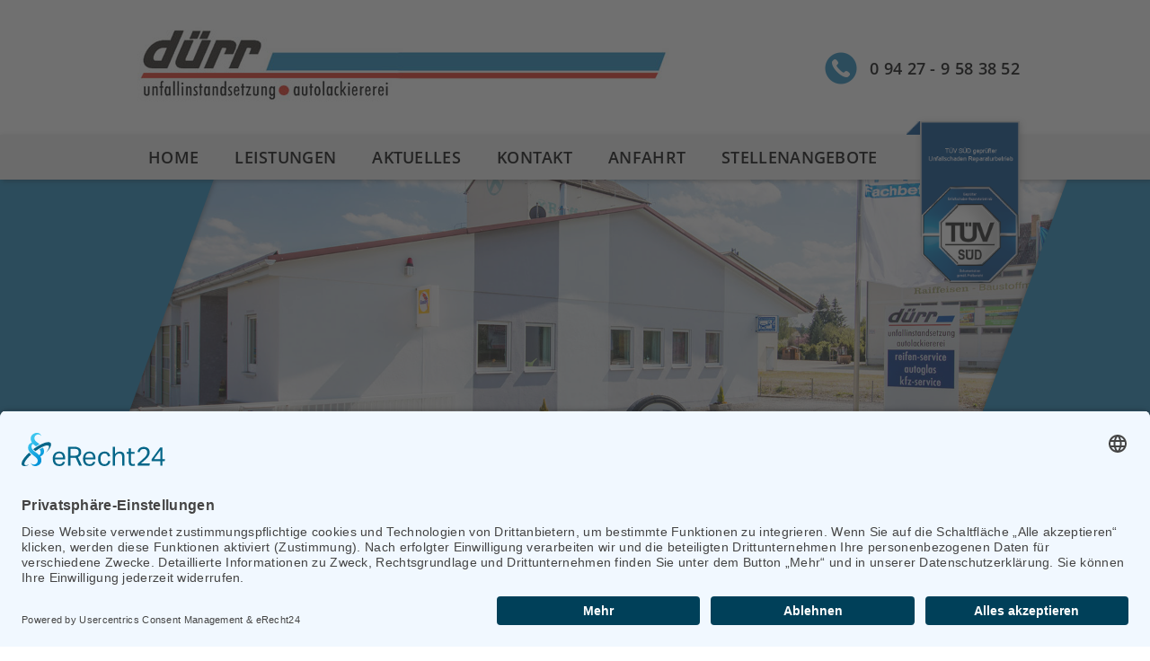

--- FILE ---
content_type: text/html; charset=UTF-8
request_url: https://autozentrum-duerr.de/unsere-beiden-werkstattersatzwagen/
body_size: 7851
content:
<!DOCTYPE html>
<!--[if lt IE 7]>      <html class="no-js lt-ie9 lt-ie8 lt-ie7" lang="de"> <![endif]-->
<!--[if IE 7]>         <html class="no-js lt-ie9 lt-ie8" lang="de"> <![endif]-->
<!--[if IE 8]>         <html class="no-js lt-ie9" lang="de"> <![endif]-->
<!--[if gt IE 8]><!--> <html class="no-js" lang="de"> <!--<![endif]-->
<head>
    <meta charset="UTF-8"/>
	<meta http-equiv="X-UA-Compatible" content="IE=edge,chrome=1">
	<title>Autozentrum Dürr in Leiblfing Unsere beiden Werkstattersatzwagen - Autozentrum Dürr in Leiblfing</title>
	<meta name='viewport' content='width=device-width, initial-scale=1, maximum-scale=1, user-scalable=no' /> 
        
	<link rel="shortcut icon" href="https://autozentrum-duerr.de/wp-content/themes/duerr-theme/img/favicon.ico" />
    <link rel="apple-touch-icon" href="https://autozentrum-duerr.de/wp-content/themes/duerr-theme/img/apple-icon-precomposed.png" />
	<link rel="apple-touch-icon" sizes="57x57" href="https://autozentrum-duerr.de/wp-content/themes/duerr-theme/img/apple-icon-57x57.png" />
	<link rel="apple-touch-icon" sizes="76x76" href="https://autozentrum-duerr.de/wp-content/themes/duerr-theme/img/apple-icon-76x76.png" />
	<link rel="apple-touch-icon" sizes="120x120" href="https://autozentrum-duerr.de/wp-content/themes/duerr-theme/img/apple-icon-120x120.png" />
	<link rel="apple-touch-icon" sizes="152x152" href="https://autozentrum-duerr.de/wp-content/themes/duerr-theme/img/apple-icon-152x152.png" />
    <link rel="icon" sizes="36x36" href="https://autozentrum-duerr.de/wp-content/themes/duerr-theme/img/android-icon-36x36.png" />
    <link rel="icon" sizes="72x72" href="https://autozentrum-duerr.de/wp-content/themes/duerr-theme/img/android-icon-72x72.png" />
    <link rel="icon" sizes="192x192" href="https://autozentrum-duerr.de/wp-content/themes/duerr-theme/img/android-icon-192x192.png" />
    <meta name="msapplication-TileColor" content="#ffffff">
	<meta name="msapplication-TileImage" content="https://autozentrum-duerr.de/wp-content/themes/duerr-theme/img/fav-icns/ms-icon-144x144.png">
	<meta name="theme-color" content="#ffffff">

	<link href='/wp-content/uploads/sgf-css/font-2e2d41a58629d860f2393cf7907a42bd.css' rel='stylesheet' type='text/css'>
	<link rel="stylesheet" href="https://autozentrum-duerr.de/wp-content/themes/duerr-theme/style.css">
    
    <script src="https://ajax.googleapis.com/ajax/libs/jquery/1.9.1/jquery.min.js"></script>

	<script src="https://autozentrum-duerr.de/wp-content/themes/duerr-theme/js/vendor/modernizr-2.6.2-respond-1.1.0.min.js"></script>
	<script>document.addEventListener("touchstart", function(){}, true);</script>
		<meta name='robots' content='index, follow, max-image-preview:large, max-snippet:-1, max-video-preview:-1' />
<script id="usercentrics-cmp"  data-settings-id="k8mgHAQ4K" src="https://app.usercentrics.eu/browser-ui/latest/loader.js" defer></script>
	<!-- This site is optimized with the Yoast SEO plugin v26.7 - https://yoast.com/wordpress/plugins/seo/ -->
	<title>Unsere beiden Werkstattersatzwagen - Autozentrum Dürr in Leiblfing</title>
	<link rel="canonical" href="https://autozentrum-duerr.de/unsere-beiden-werkstattersatzwagen/" />
	<meta property="og:locale" content="de_DE" />
	<meta property="og:type" content="article" />
	<meta property="og:title" content="Unsere beiden Werkstattersatzwagen - Autozentrum Dürr in Leiblfing" />
	<meta property="og:description" content="Da kaum jemand längere Zeit auf sein Fahrzeug verzichten kann, bieten wir Ihnen ein Ersatzfahrzeug zu günstigen Konditionen. Gerne können wir Ihr Auto auch holen und wieder bringen." />
	<meta property="og:url" content="https://autozentrum-duerr.de/unsere-beiden-werkstattersatzwagen/" />
	<meta property="og:site_name" content="Autozentrum Dürr in Leiblfing" />
	<meta property="article:published_time" content="2017-10-24T14:48:50+00:00" />
	<meta property="article:modified_time" content="2024-07-11T07:10:37+00:00" />
	<meta property="og:image" content="https://autozentrum-duerr.de/wp-content/uploads/Werbung-neu.jpg" />
	<meta property="og:image:width" content="1024" />
	<meta property="og:image:height" content="683" />
	<meta property="og:image:type" content="image/jpeg" />
	<meta name="author" content="fullmanager" />
	<meta name="twitter:card" content="summary_large_image" />
	<meta name="twitter:label1" content="Verfasst von" />
	<meta name="twitter:data1" content="fullmanager" />
	<script type="application/ld+json" class="yoast-schema-graph">{"@context":"https://schema.org","@graph":[{"@type":"Article","@id":"https://autozentrum-duerr.de/unsere-beiden-werkstattersatzwagen/#article","isPartOf":{"@id":"https://autozentrum-duerr.de/unsere-beiden-werkstattersatzwagen/"},"author":{"name":"fullmanager","@id":"https://autozentrum-duerr.de/#/schema/person/7e79db2bb701fa1b6df36afce964a129"},"headline":"Unsere beiden Werkstattersatzwagen","datePublished":"2017-10-24T14:48:50+00:00","dateModified":"2024-07-11T07:10:37+00:00","mainEntityOfPage":{"@id":"https://autozentrum-duerr.de/unsere-beiden-werkstattersatzwagen/"},"wordCount":7,"image":{"@id":"https://autozentrum-duerr.de/unsere-beiden-werkstattersatzwagen/#primaryimage"},"thumbnailUrl":"https://autozentrum-duerr.de/wp-content/uploads/Werbung-neu.jpg","articleSection":["Aktuelles"],"inLanguage":"de"},{"@type":"WebPage","@id":"https://autozentrum-duerr.de/unsere-beiden-werkstattersatzwagen/","url":"https://autozentrum-duerr.de/unsere-beiden-werkstattersatzwagen/","name":"Unsere beiden Werkstattersatzwagen - Autozentrum Dürr in Leiblfing","isPartOf":{"@id":"https://autozentrum-duerr.de/#website"},"primaryImageOfPage":{"@id":"https://autozentrum-duerr.de/unsere-beiden-werkstattersatzwagen/#primaryimage"},"image":{"@id":"https://autozentrum-duerr.de/unsere-beiden-werkstattersatzwagen/#primaryimage"},"thumbnailUrl":"https://autozentrum-duerr.de/wp-content/uploads/Werbung-neu.jpg","datePublished":"2017-10-24T14:48:50+00:00","dateModified":"2024-07-11T07:10:37+00:00","author":{"@id":"https://autozentrum-duerr.de/#/schema/person/7e79db2bb701fa1b6df36afce964a129"},"breadcrumb":{"@id":"https://autozentrum-duerr.de/unsere-beiden-werkstattersatzwagen/#breadcrumb"},"inLanguage":"de","potentialAction":[{"@type":"ReadAction","target":["https://autozentrum-duerr.de/unsere-beiden-werkstattersatzwagen/"]}]},{"@type":"ImageObject","inLanguage":"de","@id":"https://autozentrum-duerr.de/unsere-beiden-werkstattersatzwagen/#primaryimage","url":"https://autozentrum-duerr.de/wp-content/uploads/Werbung-neu.jpg","contentUrl":"https://autozentrum-duerr.de/wp-content/uploads/Werbung-neu.jpg","width":1024,"height":683,"caption":"werkstattersatzwaegen"},{"@type":"BreadcrumbList","@id":"https://autozentrum-duerr.de/unsere-beiden-werkstattersatzwagen/#breadcrumb","itemListElement":[{"@type":"ListItem","position":1,"name":"Home","item":"https://autozentrum-duerr.de/"},{"@type":"ListItem","position":2,"name":"Unsere beiden Werkstattersatzwagen"}]},{"@type":"WebSite","@id":"https://autozentrum-duerr.de/#website","url":"https://autozentrum-duerr.de/","name":"Autozentrum Dürr in Leiblfing","description":"Unfallinstandsetzung und Autolackiererei in Leiblfing nahe Straubing","potentialAction":[{"@type":"SearchAction","target":{"@type":"EntryPoint","urlTemplate":"https://autozentrum-duerr.de/?s={search_term_string}"},"query-input":{"@type":"PropertyValueSpecification","valueRequired":true,"valueName":"search_term_string"}}],"inLanguage":"de"},{"@type":"Person","@id":"https://autozentrum-duerr.de/#/schema/person/7e79db2bb701fa1b6df36afce964a129","name":"fullmanager","image":{"@type":"ImageObject","inLanguage":"de","@id":"https://autozentrum-duerr.de/#/schema/person/image/","url":"https://secure.gravatar.com/avatar/77baa19d05913d841c94203f5e6af6328d6479c60543fc532b04d5dd233d818b?s=96&d=mm&r=g","contentUrl":"https://secure.gravatar.com/avatar/77baa19d05913d841c94203f5e6af6328d6479c60543fc532b04d5dd233d818b?s=96&d=mm&r=g","caption":"fullmanager"},"url":"https://autozentrum-duerr.de/author/fullmanager/"}]}</script>
	<!-- / Yoast SEO plugin. -->


<meta data-privacy-proxy-server="https://privacy-proxy-server.usercentrics.eu" name="usercentrics_privacy_proxy" content="" /><script type="application/javascript" src="https://privacy-proxy.usercentrics.eu/latest/uc-block.bundle.js"></script><link rel="alternate" title="oEmbed (JSON)" type="application/json+oembed" href="https://autozentrum-duerr.de/wp-json/oembed/1.0/embed?url=https%3A%2F%2Fautozentrum-duerr.de%2Funsere-beiden-werkstattersatzwagen%2F" />
<link rel="alternate" title="oEmbed (XML)" type="text/xml+oembed" href="https://autozentrum-duerr.de/wp-json/oembed/1.0/embed?url=https%3A%2F%2Fautozentrum-duerr.de%2Funsere-beiden-werkstattersatzwagen%2F&#038;format=xml" />
<style id='wp-img-auto-sizes-contain-inline-css' type='text/css'>
img:is([sizes=auto i],[sizes^="auto," i]){contain-intrinsic-size:3000px 1500px}
/*# sourceURL=wp-img-auto-sizes-contain-inline-css */
</style>
<link rel='stylesheet' id='sv_tracking_manager_usercentrics_scripts_usercentrics_styles-css' href='https://autozentrum-duerr.de/wp-content/plugins/sv-tracking-manager/lib/modules/usercentrics/lib/frontend/css/default.css?ver=1684889353' type='text/css' media='all' />
<style id='wp-emoji-styles-inline-css' type='text/css'>

	img.wp-smiley, img.emoji {
		display: inline !important;
		border: none !important;
		box-shadow: none !important;
		height: 1em !important;
		width: 1em !important;
		margin: 0 0.07em !important;
		vertical-align: -0.1em !important;
		background: none !important;
		padding: 0 !important;
	}
/*# sourceURL=wp-emoji-styles-inline-css */
</style>
<style id='classic-theme-styles-inline-css' type='text/css'>
/*! This file is auto-generated */
.wp-block-button__link{color:#fff;background-color:#32373c;border-radius:9999px;box-shadow:none;text-decoration:none;padding:calc(.667em + 2px) calc(1.333em + 2px);font-size:1.125em}.wp-block-file__button{background:#32373c;color:#fff;text-decoration:none}
/*# sourceURL=/wp-includes/css/classic-themes.min.css */
</style>
<link rel='stylesheet' id='cptch_stylesheet-css' href='https://autozentrum-duerr.de/wp-content/plugins/captcha/css/front_end_style.css?ver=4.4.5' type='text/css' media='all' />
<link rel='stylesheet' id='dashicons-css' href='https://autozentrum-duerr.de/wp-includes/css/dashicons.min.css?ver=6.9' type='text/css' media='all' />
<link rel='stylesheet' id='cptch_desktop_style-css' href='https://autozentrum-duerr.de/wp-content/plugins/captcha/css/desktop_style.css?ver=4.4.5' type='text/css' media='all' />
<link rel='stylesheet' id='contact-form-7-css' href='https://autozentrum-duerr.de/wp-content/plugins/contact-form-7/includes/css/styles.css?ver=6.1.4' type='text/css' media='all' />
<link rel='stylesheet' id='wpa-css-css' href='https://autozentrum-duerr.de/wp-content/plugins/honeypot/includes/css/wpa.css?ver=2.3.04' type='text/css' media='all' />
<link rel='stylesheet' id='siteorigin-panels-front-css' href='https://autozentrum-duerr.de/wp-content/plugins/siteorigin-panels/css/front-flex.min.css?ver=2.33.5' type='text/css' media='all' />
<link rel='stylesheet' id='responsive-navigation-stylesheet-css' href='https://autozentrum-duerr.de/wp-content/plugins/responsive-navigation/assets/css/slicknav.css?ver=6.9' type='text/css' media='all' />
<link rel='stylesheet' id='timed-content-css-css' href='https://autozentrum-duerr.de/wp-content/plugins/timed-content/css/timed-content.css?ver=2.97' type='text/css' media='all' />
<script type="text/javascript" src="https://autozentrum-duerr.de/wp-includes/js/jquery/jquery.min.js?ver=3.7.1" id="jquery-core-js"></script>
<script type="text/javascript" src="https://autozentrum-duerr.de/wp-includes/js/jquery/jquery-migrate.min.js?ver=3.4.1" id="jquery-migrate-js"></script>
<script type="text/javascript" src="https://autozentrum-duerr.de/wp-content/plugins/timed-content/js/timed-content.js?ver=2.97" id="timed-content_js-js"></script>
<link rel="https://api.w.org/" href="https://autozentrum-duerr.de/wp-json/" /><link rel="alternate" title="JSON" type="application/json" href="https://autozentrum-duerr.de/wp-json/wp/v2/posts/211" /><link rel="EditURI" type="application/rsd+xml" title="RSD" href="https://autozentrum-duerr.de/xmlrpc.php?rsd" />
<link rel='shortlink' href='https://autozentrum-duerr.de/?p=211' />

<style data-eae-name="Lwgzb__">.__eae_cssd, .Lwgzb__ {unicode-bidi: bidi-override;direction: rtl;}</style>

<script> var __eae_open = function (str) { document.location.href = __eae_decode(str); }; var __eae_decode = function (str) { return str.replace(/[a-zA-Z]/g, function(c) { return String.fromCharCode( (c <= "Z" ? 90 : 122) >= (c = c.charCodeAt(0) + 13) ? c : c - 26 ); }); }; var __eae_decode_emails = function () { var __eae_emails = document.querySelectorAll(".__eae_r13"); for (var i = 0; i < __eae_emails.length; i++) { __eae_emails[i].textContent = __eae_decode(__eae_emails[i].textContent); } }; if (document.readyState !== "loading") { __eae_decode_emails(); } else if (document.addEventListener) { document.addEventListener("DOMContentLoaded", __eae_decode_emails); } else { document.attachEvent("onreadystatechange", function () { if (document.readyState !== "loading") __eae_decode_emails(); }); } var XVk6P_0bMYa__qYzNv7__ = function (str) { var r = function (a, d) { var map = "!\"#$%&'()*+,-./0123456789:;<=>?@ABCDEFGHIJKLMNOPQRSTUVWXYZ[\\]^_`abcdefghijklmnopqrstuvwxyz{|}~"; for (var i = 0; i < a.length; i++) { var pos = map.indexOf(a[i]); d += pos >= 0 ? map[(pos + 47) % 94] : a[i]; } return d; }; window.location.href = r(str, ""); }; document.addEventListener("copy", function (event) { if ( NodeList.prototype.forEach === undefined || Array.from === undefined || String.prototype.normalize === undefined || ! event.clipboardData ) { return; } var encoded = []; var copiedText = window.getSelection().toString().trim(); document.querySelectorAll( "." + document.querySelector("style[data-eae-name]").dataset.eaeName ).forEach(function (item) { encoded.push(item.innerText.trim()); }); if (! encoded.length) { return; } encoded.filter(function (value, index, self) { return self.indexOf(value) === index; }).map(function (item) { return { original: new RegExp(item.replace(/[-\/\\^$*+?.()|[\]{}]/g, "\\$&"), "ig"), reverse: Array.from(item.normalize("NFC")) .reverse() .join('') .replace(/[()]/g, "__eae__") }; }).forEach(function (item) { copiedText = copiedText.replace( item.original, item.reverse.replace("__eae__", "(").replace("__eae__", ")") ) }); event.clipboardData.setData("text/plain", copiedText); event.preventDefault(); }); </script>
<script>
jQuery(function(){
jQuery('#responsive_navigation').slicknav({
label: 'NAVIGATION',
duration: 600,
//easingOpen: "easeOutBounce", //available with jQuery UI
});
 
 
var nav = jQuery('.responsive-navigation_menu');
var pos = nav.offset().top;
jQuery(window).scroll(function () {
var fix = (jQuery(this).scrollTop() > pos) ? true : false;
nav.toggleClass("responsive-navigation-fix", fix);
});

 
 });
   </script>
<style>
.responsive-navigation_menu {
	display:none;
}

@media screen and (max-width: 800px) {
	
.responsive-navigation_menu {
		display:block;
	}
}
 .responsive-navigation_menu{background:#1e88bc}.responsive-navigation_btn{background:#ffffff}.responsive-navigation_menu .responsive-navigation_menutxt{color:#e3321d}</style>
<style type="text/css">.recentcomments a{display:inline !important;padding:0 !important;margin:0 !important;}</style><style media="all" id="siteorigin-panels-layouts-head">/* Layout 211 */ #pgc-211-0-0 { width:40%;width:calc(40% - ( 0.6 * 30px ) ) } #pgc-211-0-1 { width:60%;width:calc(60% - ( 0.4 * 30px ) ) } #pl-211 .so-panel { margin-bottom:30px } #pl-211 .so-panel:last-of-type { margin-bottom:0px } @media (max-width:780px){ #pg-211-0.panel-no-style, #pg-211-0.panel-has-style > .panel-row-style, #pg-211-0 { -webkit-flex-direction:column;-ms-flex-direction:column;flex-direction:column } #pg-211-0 > .panel-grid-cell , #pg-211-0 > .panel-row-style > .panel-grid-cell { width:100%;margin-right:0 } #pgc-211-0-0 { margin-bottom:30px } #pl-211 .panel-grid-cell { padding:0 } #pl-211 .panel-grid .panel-grid-cell-empty { display:none } #pl-211 .panel-grid .panel-grid-cell-mobile-last { margin-bottom:0px }  } </style><div id="responsive_navigation" style="display:none;"><div class="menu-hauptmenue-container"><ul id="menu-hauptmenue" class="menu"><li id="menu-item-88" class="menu-item menu-item-type-post_type menu-item-object-page menu-item-home menu-item-88"><a href="https://autozentrum-duerr.de/">Home</a></li>
<li id="menu-item-89" class="menu-item menu-item-type-custom menu-item-object-custom menu-item-has-children menu-item-89"><a>Leistungen</a>
<ul class="sub-menu">
	<li id="menu-item-84" class="menu-item menu-item-type-post_type menu-item-object-page menu-item-84"><a href="https://autozentrum-duerr.de/unfallinstandsetzung/">Unfallinstandsetzung</a></li>
	<li id="menu-item-83" class="menu-item menu-item-type-post_type menu-item-object-page menu-item-83"><a href="https://autozentrum-duerr.de/lackierung/">Lackierung</a></li>
	<li id="menu-item-276" class="menu-item menu-item-type-post_type menu-item-object-page menu-item-276"><a href="https://autozentrum-duerr.de/smartrepair/">Smart Repair</a></li>
	<li id="menu-item-277" class="menu-item menu-item-type-post_type menu-item-object-page menu-item-277"><a href="https://autozentrum-duerr.de/dellendoktor/">Dellendoktor</a></li>
	<li id="menu-item-82" class="menu-item menu-item-type-post_type menu-item-object-page menu-item-82"><a href="https://autozentrum-duerr.de/kfz-service/">Kfz-Service</a></li>
	<li id="menu-item-80" class="menu-item menu-item-type-post_type menu-item-object-page menu-item-80"><a href="https://autozentrum-duerr.de/autoglas/">Autoglas</a></li>
	<li id="menu-item-278" class="menu-item menu-item-type-post_type menu-item-object-page menu-item-278"><a href="https://autozentrum-duerr.de/reifenhandel/">Reifenhandel</a></li>
	<li id="menu-item-242" class="menu-item menu-item-type-post_type menu-item-object-page menu-item-242"><a href="https://autozentrum-duerr.de/trockeneisstrahlen/">Trockeneisstrahlen</a></li>
	<li id="menu-item-122" class="menu-item menu-item-type-post_type menu-item-object-page menu-item-122"><a href="https://autozentrum-duerr.de/sonstige-leistungen/">Sonstige Leistungen</a></li>
</ul>
</li>
<li id="menu-item-87" class="menu-item menu-item-type-post_type menu-item-object-page menu-item-87"><a href="https://autozentrum-duerr.de/aktuelles/">Aktuelles</a></li>
<li id="menu-item-86" class="menu-item menu-item-type-post_type menu-item-object-page menu-item-86"><a href="https://autozentrum-duerr.de/kontakt/">Kontakt</a></li>
<li id="menu-item-85" class="menu-item menu-item-type-post_type menu-item-object-page menu-item-85"><a href="https://autozentrum-duerr.de/anfahrt/">Anfahrt</a></li>
<li id="menu-item-221" class="menu-item menu-item-type-post_type menu-item-object-page menu-item-221"><a href="https://autozentrum-duerr.de/stellenangebote/">Stellenangebote</a></li>
</ul></div></div>		<style type="text/css" id="wp-custom-css">
			span.wpcf7-list-item {
    display: inline-block;
    margin: 0!important;
    width: 20px!important;
}
		</style>
		</head>
<body>
	<!--[if lt IE 7]>
		<p class="browsehappy">You are using an <strong>outdated</strong> browser. Please <a href="http://browsehappy.com/">upgrade your browser</a> to improve your experience.</p> 
	<![endif]-->
<div class="header-container">
    <header class="clearfix wrapper">
		<div id="logo"><a href="https://autozentrum-duerr.de/"><img alt="Autozentrum Dürr in Leiblfing" src="https://autozentrum-duerr.de/wp-content/themes/duerr-theme/img/logo.jpg"></a></div>
        <div class="telefon">0 94 27 - 9 58 38 52</div>
    </header>
 </div>
 
<div class="nav-container">
	<div class="wrapper clearfix">
    	<nav class="hauptmenu">
			<div class="menu-hauptmenue-container"><ul id="menu-hauptmenue-1" class="nav"><li class="menu-item menu-item-type-post_type menu-item-object-page menu-item-home menu-item-88"><a href="https://autozentrum-duerr.de/">Home</a></li>
<li class="menu-item menu-item-type-custom menu-item-object-custom menu-item-has-children menu-item-89"><a>Leistungen</a>
<ul class="sub-menu">
	<li class="menu-item menu-item-type-post_type menu-item-object-page menu-item-84"><a href="https://autozentrum-duerr.de/unfallinstandsetzung/">Unfallinstandsetzung</a></li>
	<li class="menu-item menu-item-type-post_type menu-item-object-page menu-item-83"><a href="https://autozentrum-duerr.de/lackierung/">Lackierung</a></li>
	<li class="menu-item menu-item-type-post_type menu-item-object-page menu-item-276"><a href="https://autozentrum-duerr.de/smartrepair/">Smart Repair</a></li>
	<li class="menu-item menu-item-type-post_type menu-item-object-page menu-item-277"><a href="https://autozentrum-duerr.de/dellendoktor/">Dellendoktor</a></li>
	<li class="menu-item menu-item-type-post_type menu-item-object-page menu-item-82"><a href="https://autozentrum-duerr.de/kfz-service/">Kfz-Service</a></li>
	<li class="menu-item menu-item-type-post_type menu-item-object-page menu-item-80"><a href="https://autozentrum-duerr.de/autoglas/">Autoglas</a></li>
	<li class="menu-item menu-item-type-post_type menu-item-object-page menu-item-278"><a href="https://autozentrum-duerr.de/reifenhandel/">Reifenhandel</a></li>
	<li class="menu-item menu-item-type-post_type menu-item-object-page menu-item-242"><a href="https://autozentrum-duerr.de/trockeneisstrahlen/">Trockeneisstrahlen</a></li>
	<li class="menu-item menu-item-type-post_type menu-item-object-page menu-item-122"><a href="https://autozentrum-duerr.de/sonstige-leistungen/">Sonstige Leistungen</a></li>
</ul>
</li>
<li class="menu-item menu-item-type-post_type menu-item-object-page menu-item-87"><a href="https://autozentrum-duerr.de/aktuelles/">Aktuelles</a></li>
<li class="menu-item menu-item-type-post_type menu-item-object-page menu-item-86"><a href="https://autozentrum-duerr.de/kontakt/">Kontakt</a></li>
<li class="menu-item menu-item-type-post_type menu-item-object-page menu-item-85"><a href="https://autozentrum-duerr.de/anfahrt/">Anfahrt</a></li>
<li class="menu-item menu-item-type-post_type menu-item-object-page menu-item-221"><a href="https://autozentrum-duerr.de/stellenangebote/">Stellenangebote</a></li>
</ul></div>		</nav>
        <div class="dekra"><img alt="TÜF SÜD geprüfter Unfallschaden Reparaturbetrieb - Auto Dürr" src="/wp-content/uploads/tuef-sued.png"></div>
	</div>
</div>
<div class="header-img">
    <img src="https://autozentrum-duerr.de/wp-content/uploads/autozentrum-duerr_headerbild-startseite-02.jpg" alt="Unfallinstandsetzung Autolackiererei"></div>   
<div class="main-container">
    <div class="main clearfix wrapper">
		<article>
        	<div class="textwidget">
          		<h1>Unsere beiden Werkstattersatzwagen</h1>
            	<div class="date">24. Oktober 2017</div>
				        		<div id="pl-211"  class="panel-layout" ><div id="pg-211-0"  class="panel-grid panel-no-style" ><div id="pgc-211-0-0"  class="panel-grid-cell" ><div id="panel-211-0-0-0" class="so-panel widget widget_black-studio-tinymce widget_black_studio_tinymce panel-first-child panel-last-child" data-index="0" ><h3 class="widget-title">Damit Sie mobile bleiben!</h3><div class="textwidget"><p>Da kaum jemand längere Zeit auf sein Fahrzeug verzichten kann, bieten wir Ihnen ein Ersatzfahrzeug zu günstigen Konditionen.<br />
Gerne können wir Ihr Auto auch holen und wieder bringen.</p>
</div></div></div><div id="pgc-211-0-1"  class="panel-grid-cell" ><div id="panel-211-0-1-0" class="so-panel widget widget_widget_sp_image widget_sp_image panel-first-child panel-last-child" data-index="1" ><img fetchpriority="high" decoding="async" width="1024" height="683" alt="werkstattersatzwaegen" class="attachment-full" style="max-width: 100%;" srcset="https://autozentrum-duerr.de/wp-content/uploads/Werbung-neu.jpg 1024w, https://autozentrum-duerr.de/wp-content/uploads/Werbung-neu-300x200.jpg 300w, https://autozentrum-duerr.de/wp-content/uploads/Werbung-neu-760x507.jpg 760w" sizes="(max-width: 1024px) 100vw, 1024px" src="https://autozentrum-duerr.de/wp-content/uploads/Werbung-neu.jpg" /></div></div></div></div>                <div class="link"><a href="./aktuelles" rel="bookmark"><span class="glyphicon glyphicon-circle-arrow-left"></span>Zurück zur Übersicht</a></div>
    			      		</div>
		</article>
	</div>
</div>
<div class="footer-container"> 
	<footer class="wrapper clearfix">
        <nav>
			<div class="menu-footermenue-container"><ul id="menu-footermenue" class="nav"><li id="menu-item-78" class="menu-item menu-item-type-post_type menu-item-object-page menu-item-78"><a href="https://autozentrum-duerr.de/kontakt/">Kontakt</a></li>
<li id="menu-item-77" class="menu-item menu-item-type-post_type menu-item-object-page menu-item-77"><a href="https://autozentrum-duerr.de/anfahrt/">Anfahrt</a></li>
<li id="menu-item-14" class="menu-item menu-item-type-post_type menu-item-object-page menu-item-14"><a href="https://autozentrum-duerr.de/impressum/">Impressum</a></li>
<li id="menu-item-15" class="menu-item menu-item-type-post_type menu-item-object-page menu-item-privacy-policy menu-item-15"><a rel="privacy-policy" href="https://autozentrum-duerr.de/datenschutz/">Datenschutz</a></li>
</ul></div>		</nav> 
	</footer>
</div>

<script src="https://autozentrum-duerr.de/wp-content/themes/duerr-theme/js/main.js"></script>
<script type="speculationrules">
{"prefetch":[{"source":"document","where":{"and":[{"href_matches":"/*"},{"not":{"href_matches":["/wp-*.php","/wp-admin/*","/wp-content/uploads/*","/wp-content/*","/wp-content/plugins/*","/wp-content/themes/duerr-theme/*","/*\\?(.+)"]}},{"not":{"selector_matches":"a[rel~=\"nofollow\"]"}},{"not":{"selector_matches":".no-prefetch, .no-prefetch a"}}]},"eagerness":"conservative"}]}
</script>
<script type="text/javascript" src="https://autozentrum-duerr.de/wp-content/plugins/responsive-navigation/assets/js/jquery.slicknav.js?ver=1.0" id="responsive-navigation-jquery-js"></script>
<script type="text/javascript" src="https://autozentrum-duerr.de/wp-includes/js/dist/hooks.min.js?ver=dd5603f07f9220ed27f1" id="wp-hooks-js"></script>
<script type="text/javascript" src="https://autozentrum-duerr.de/wp-includes/js/dist/i18n.min.js?ver=c26c3dc7bed366793375" id="wp-i18n-js"></script>
<script type="text/javascript" id="wp-i18n-js-after">
/* <![CDATA[ */
wp.i18n.setLocaleData( { 'text direction\u0004ltr': [ 'ltr' ] } );
wp.i18n.setLocaleData( { 'text direction\u0004ltr': [ 'ltr' ] } );
//# sourceURL=wp-i18n-js-after
/* ]]> */
</script>
<script type="text/javascript" src="https://autozentrum-duerr.de/wp-content/plugins/contact-form-7/includes/swv/js/index.js?ver=6.1.4" id="swv-js"></script>
<script type="text/javascript" id="contact-form-7-js-translations">
/* <![CDATA[ */
( function( domain, translations ) {
	var localeData = translations.locale_data[ domain ] || translations.locale_data.messages;
	localeData[""].domain = domain;
	wp.i18n.setLocaleData( localeData, domain );
} )( "contact-form-7", {"translation-revision-date":"2025-10-26 03:28:49+0000","generator":"GlotPress\/4.0.3","domain":"messages","locale_data":{"messages":{"":{"domain":"messages","plural-forms":"nplurals=2; plural=n != 1;","lang":"de"},"This contact form is placed in the wrong place.":["Dieses Kontaktformular wurde an der falschen Stelle platziert."],"Error:":["Fehler:"]}},"comment":{"reference":"includes\/js\/index.js"}} );
//# sourceURL=contact-form-7-js-translations
/* ]]> */
</script>
<script type="text/javascript" id="contact-form-7-js-before">
/* <![CDATA[ */
var wpcf7 = {
    "api": {
        "root": "https:\/\/autozentrum-duerr.de\/wp-json\/",
        "namespace": "contact-form-7\/v1"
    }
};
//# sourceURL=contact-form-7-js-before
/* ]]> */
</script>
<script type="text/javascript" src="https://autozentrum-duerr.de/wp-content/plugins/contact-form-7/includes/js/index.js?ver=6.1.4" id="contact-form-7-js"></script>
<script type="text/javascript" src="https://autozentrum-duerr.de/wp-content/plugins/honeypot/includes/js/wpa.js?ver=2.3.04" id="wpascript-js"></script>
<script type="text/javascript" id="wpascript-js-after">
/* <![CDATA[ */
wpa_field_info = {"wpa_field_name":"ycnvfu3091","wpa_field_value":338366,"wpa_add_test":"no"}
//# sourceURL=wpascript-js-after
/* ]]> */
</script>
<script id="wp-emoji-settings" type="application/json">
{"baseUrl":"https://s.w.org/images/core/emoji/17.0.2/72x72/","ext":".png","svgUrl":"https://s.w.org/images/core/emoji/17.0.2/svg/","svgExt":".svg","source":{"concatemoji":"https://autozentrum-duerr.de/wp-includes/js/wp-emoji-release.min.js?ver=6.9"}}
</script>
<script type="module">
/* <![CDATA[ */
/*! This file is auto-generated */
const a=JSON.parse(document.getElementById("wp-emoji-settings").textContent),o=(window._wpemojiSettings=a,"wpEmojiSettingsSupports"),s=["flag","emoji"];function i(e){try{var t={supportTests:e,timestamp:(new Date).valueOf()};sessionStorage.setItem(o,JSON.stringify(t))}catch(e){}}function c(e,t,n){e.clearRect(0,0,e.canvas.width,e.canvas.height),e.fillText(t,0,0);t=new Uint32Array(e.getImageData(0,0,e.canvas.width,e.canvas.height).data);e.clearRect(0,0,e.canvas.width,e.canvas.height),e.fillText(n,0,0);const a=new Uint32Array(e.getImageData(0,0,e.canvas.width,e.canvas.height).data);return t.every((e,t)=>e===a[t])}function p(e,t){e.clearRect(0,0,e.canvas.width,e.canvas.height),e.fillText(t,0,0);var n=e.getImageData(16,16,1,1);for(let e=0;e<n.data.length;e++)if(0!==n.data[e])return!1;return!0}function u(e,t,n,a){switch(t){case"flag":return n(e,"\ud83c\udff3\ufe0f\u200d\u26a7\ufe0f","\ud83c\udff3\ufe0f\u200b\u26a7\ufe0f")?!1:!n(e,"\ud83c\udde8\ud83c\uddf6","\ud83c\udde8\u200b\ud83c\uddf6")&&!n(e,"\ud83c\udff4\udb40\udc67\udb40\udc62\udb40\udc65\udb40\udc6e\udb40\udc67\udb40\udc7f","\ud83c\udff4\u200b\udb40\udc67\u200b\udb40\udc62\u200b\udb40\udc65\u200b\udb40\udc6e\u200b\udb40\udc67\u200b\udb40\udc7f");case"emoji":return!a(e,"\ud83e\u1fac8")}return!1}function f(e,t,n,a){let r;const o=(r="undefined"!=typeof WorkerGlobalScope&&self instanceof WorkerGlobalScope?new OffscreenCanvas(300,150):document.createElement("canvas")).getContext("2d",{willReadFrequently:!0}),s=(o.textBaseline="top",o.font="600 32px Arial",{});return e.forEach(e=>{s[e]=t(o,e,n,a)}),s}function r(e){var t=document.createElement("script");t.src=e,t.defer=!0,document.head.appendChild(t)}a.supports={everything:!0,everythingExceptFlag:!0},new Promise(t=>{let n=function(){try{var e=JSON.parse(sessionStorage.getItem(o));if("object"==typeof e&&"number"==typeof e.timestamp&&(new Date).valueOf()<e.timestamp+604800&&"object"==typeof e.supportTests)return e.supportTests}catch(e){}return null}();if(!n){if("undefined"!=typeof Worker&&"undefined"!=typeof OffscreenCanvas&&"undefined"!=typeof URL&&URL.createObjectURL&&"undefined"!=typeof Blob)try{var e="postMessage("+f.toString()+"("+[JSON.stringify(s),u.toString(),c.toString(),p.toString()].join(",")+"));",a=new Blob([e],{type:"text/javascript"});const r=new Worker(URL.createObjectURL(a),{name:"wpTestEmojiSupports"});return void(r.onmessage=e=>{i(n=e.data),r.terminate(),t(n)})}catch(e){}i(n=f(s,u,c,p))}t(n)}).then(e=>{for(const n in e)a.supports[n]=e[n],a.supports.everything=a.supports.everything&&a.supports[n],"flag"!==n&&(a.supports.everythingExceptFlag=a.supports.everythingExceptFlag&&a.supports[n]);var t;a.supports.everythingExceptFlag=a.supports.everythingExceptFlag&&!a.supports.flag,a.supports.everything||((t=a.source||{}).concatemoji?r(t.concatemoji):t.wpemoji&&t.twemoji&&(r(t.twemoji),r(t.wpemoji)))});
//# sourceURL=https://autozentrum-duerr.de/wp-includes/js/wp-emoji-loader.min.js
/* ]]> */
</script>


<!--Website enhanced by straightvisions.com-->

</body>
</html>

--- FILE ---
content_type: text/css
request_url: https://autozentrum-duerr.de/wp-content/themes/duerr-theme/style.css
body_size: 3738
content:
@charset "UTF-8";
/* CSS Document

* Theme Name: Autozentrum Dürr
* Theme URI: http://www.
* Description: Responsive und richtig gut
* Author: cm
* Author URI:
* Version: 1.0.0
*/

@import url(css/normalize.min.css);
@import url(css/main.css);


/* ===================
    Headings
   =================== */

h1, h2, h3, h4, h5, h6 {
	font-family: 'Questrial', sans-serif; }

h1 a, h2 a, h3 a, h4 a, h5 a, h6 a { font-weight: inherit;}
h1 { font-size: 28px; margin: 0 0 10px 0; font-weight: 400; letter-spacing: 1px; color: #1e88bc; line-height: 31px; }
h2 { font-size: 24px; margin: 0 0 20px 0; font-weight: 400; letter-spacing: 1px; color: #e3321d; line-height: 27px; }
h3 { font-size: 18px; margin: 25px 0 5px 0; font-weight: 400; letter-spacing: 1px; color: #1e88bc; line-height: 21px; }
h4 { font-size: 17px; margin: 0; font-weight: 400; letter-spacing: 0.5px; color: #1e88bc; line-height: 21px; text-align: center; text-transform: uppercase; }
h5 { font-size: 20px; margin: 0; font-weight: 400; letter-spacing: 1px; color: #000; line-height: 23px; }
h6 { font-size: 18px; margin: 0 0 10px 0; font-weight: 400; letter-spacing: 1px; color: #000; line-height: 21px; }
.main article h1 { font-size: 28px; }

h3:first-child {
	margin: 0 0 5px 0 !important;
}

a {
	color: #e3321d;
	font-weight: 600;
	text-decoration: none;
	-webkit-transition: all 0.5s;
  	transition: all 0.5s;
}
a:visited { color: #e3321d; }
a:hover { color: #e3321d; text-decoration: underline; outline: none; }
a:focus { color: #e3321d; outline: none; }
a:active { color: #e3321d; outline: none; }

p, pre {
    margin: 0 0 1em 0;
}

p:last-child {
	margin: 0 !important;
}

p:empty {
    display: none;
}

strong {
	font-weight: 600 !important;
}

.rot {
	color: #e3321d;
}

@font-face {
  font-family: 'Glyphicons Halflings';

  src: url('fonts/glyphicons-halflings-regular.eot');
  src: url('fonts/glyphicons-halflings-regular.eot?#iefix') format('embedded-opentype'), url('fonts/glyphicons-halflings-regular.woff2') format('woff2'), url('fonts/glyphicons-halflings-regular.woff') format('woff'), url('fonts/glyphicons-halflings-regular.ttf') format('truetype'), url('fonts/glyphicons-halflings-regular.svg#glyphicons_halflingsregular') format('svg');
}
.glyphicon {
  position: relative;
  display: inline-block;
  font-family: 'Glyphicons Halflings';
  font-style: normal;
  font-weight: normal;
  -webkit-font-smoothing: antialiased;
  -moz-osx-font-smoothing: grayscale;
}
.glyphicon-circle-arrow-right::before {
	content:"\e131";
    margin: 0 5px;
	position: relative;
    top: 2px;
}
.glyphicon-circle-arrow-left::before {
	content:"\e132";
    margin: 0 5px;
	position: relative;
    top: 2px;
}

/* ===================
    ALL: Kunden Theme
   =================== */

* {
	-moz-box-sizing: border-box;
  	box-sizing: border-box;
}
html {
	height: 100%;
}
body {
	font-family: 'Open Sans', sans-serif;
    font-size: 15px;
	line-height: 22px;
	letter-spacing: 0.3px;
	height: 100%;
	overflow-y: scroll;
	overflow-x: hidden;
	color: #000;
	-webkit-font-smoothing: antialiased;
    -moz-osx-font-smoothing: grayscale;
	background: #fff;
}
.wrapper {
	position: relative;
    margin: 0 auto;
}
.header-container {
	position: relative;
    background: #fff;
	height: 150px;
}
.nav-container {
	background: #eee;
	height: 50px;
	position: relative;
	width: 100%;
	z-index: 3;
	box-shadow: 2px 2px 5px rgba(0,0,0,0.3);
}
.main-container {
	position: relative;
	background: #fff;
}
.footer-container {
	position: relative;
	background: #1e88bc;
	margin-bottom: 15px;
}


/* ===================
    Nav
   =================== */

.nav-container nav {
	width: 100%;
}

.nav-container nav li {
	display: block;
	float: left;
	line-height: 50px; /* this should be the same as your #main-nav height */
	height: 50px; /* this should be the same as your #main-nav height */
	margin: 0 8px; /* only needed if you don't have a reset */
	padding: 0;
	position: relative; /* this is needed in order to position sub menus */
}
.nav-container nav li:last-child {
	padding: 0px;
}
.nav-container nav li a	{
	font-weight: 600;
	font-size: 18px;
	text-transform: uppercase;
	display: block;
	height: 50px;
	line-height: 50px;
	padding: 0 12px;
	width: auto;
	background: transparent;
	color: #000;
	margin: 0;
	-webkit-transition: all 0s;
  	transition: all 0s;
}

.nav-container nav .current-menu-item a::after, .nav-container nav .current_page_item a::after, .nav-container nav a:hover::after, .nav-container nav .current-menu-ancestor a::after {
	background-image: url("img/ecke_blau.png");
	background-repeat: no-repeat;
	background-size: 18px 50px;
    content: "";
    height: 50px;
    right: -18px;
    position: absolute;
    top: 0;
    width: 18px;
}

.nav-container nav .current-menu-item a::before, .nav-container nav .current_page_item a::before, .nav-container nav a:hover::before, .nav-container nav .current-menu-ancestor a::before {
	background-image: url("img/ecke_blau.png");
	background-repeat: no-repeat;
	background-size: 18px 50px;
    content: "";
    height: 50px;
    left: -18px;
    position: absolute;
    top: 0;
    width: 18px;
	-webkit-transform: rotate(180deg);
	-moz-transform: rotate(180deg);
	-o-transform: rotate(180deg);
}

.nav-container nav a:visited { color: #000; }
.nav-container nav a:hover { color: #fff; text-decoration: none; outline: none; background: #1e88bc; }
.nav-container nav a:focus { color: #fff; outline: none; }
.nav-container nav a:active { color: #fff; outline: none; }
.nav-container nav .current-menu-item a, .nav-container nav .current_page_item a, .nav-container nav a:hover, .nav-container nav .current-menu-ancestor a {
	color: #fff; background: #1e88bc; }

/* Sub Menü */

.menu-item-has-children:hover ul,
.menu-item-has-children:active ul{
	display: block;
	z-index: 1;
	-webkit-user-select: none;
	-webkit-touch-callout: none;
}
.sub-menu {
    display: none;
    position: absolute;
    left: 0px;
    top: 50px;
    z-index: 1;
}

.sub-menu li {
	display: block !important;
    background: #fff !important;
    padding-left: 0px !important;
    width: 300px;
}

.sub-menu li a {
    background: #fff !important;
    color: #000 !important;
}

.sub-menu a:hover, .sub-menu .current-menu-item a, .sub-menu .current_page_item a {
	background: none !important;
	color: #1e88bc !important;
}

.sub-menu .current-menu-item a::after, .sub-menu .current_page_item a::after, .sub-menu a::after, .sub-menu .current-menu-ancestor a::after {
	display: none;
}

.sub-menu .current-menu-item a::before, .sub-menu .current_page_item a::before, .sub-menu a::before, .sub-menu .current-menu-ancestor a::before {
	display: none;
}

/* ===================
    Header
   =================== */

/* Header Logo */

#logo {
    position: relative;
	margin-top: 25px;
}
#logo img {
	width: auto;
}

/* Telefon */

.telefon {
	position: absolute;
	right: 0;
	top: 65px;
	font-size: 18px;
	font-weight: 600;
}

.telefon::before {
	background-image: url("img/telefon.png");
	background-repeat: no-repeat;
	background-size: 36px 36px;
    content: "";
    height: 36px;
    left: -50px;
    position: absolute;
    top: -7px;
    width: 36px;
}

/* DEKRA */

.dekra {
	position: absolute;
	top: -15px;
	right: 0;
	z-index: 3;
}

.dekra img {
	position: relative;
	height: 180px;
	width: auto;
	filter: drop-shadow(1px 1px 3px rgba(0,0,0,0.2));
}

.dekra::before {
	background-image: url("img/ecke.png");
	background-repeat: no-repeat;
	background-size: 15px 15px;
    content: "";
    height: 17px;
    left: -15px;
    position: absolute;
    top: 0;
    width: 17px;
}

.header-img {
	position: relative;
	width: 100%;
	height: auto;
	overflow: hidden;
}

.header-img img {
	position: relative;
	margin: 0 auto;
	display: block;
	width: 100%;
}

.header-img::before {
	position: absolute;
	background: #1e88bc;
	content: "";
	width: 450px;
	height: 100%;
	top: 0;
	left: -200px;
	z-index: 2;
	-webkit-transform: skew(-20deg);
	-moz-transform: skew(-20deg);
	-o-transform: skew(-20deg);
	box-shadow: 2px 0px 5px rgba(0,0,0,0.3);
}

.header-img::after {
	position: absolute;
	background: #1e88bc;
	content: "";
	width: 450px;
	height: 100%;
	top: 0;
	right: -200px;
	z-index: 2;
	-webkit-transform: skew(-20deg);
	-moz-transform: skew(-20deg);
	-o-transform: skew(-20deg);
	box-shadow: -2px 0px 5px rgba(0,0,0,0.3);
}

.metaslider {
	max-width: 100% !important;
	position: relative;
	margin: 0 auto;
}

/* ===================
    Main
   =================== */

.main img {
	width: 100%;
	height: auto;
}

.technik {
	margin-top: 25px;
}

.technik img {
	width: auto !important;
}
.main {
	padding: 65px 0 50px 0;
}
.main article {
	width: 100%;
	float: none;
	padding: 0px;
}

.main-container::before {
	position: absolute;
	background: #e3321d;
	content: "";
	width: 100%;
	height: 10px;
	top: 5px;
	left: 0;
}

.bild {
	box-shadow: 2px 2px 5px rgba(0,0,0,0.2);
}

#pgc-57-0-0 {
	padding-right: 30px !important;
}

#pgc-57-0-1 {
	position: relative;
	margin-top: -50px;
	background: #eee;
	padding: 50px 30px !important;
}

#pgc-57-0-1 img {
	width: 50%;
	height: auto;
	box-shadow: 2px 2px 5px rgba(0,0,0,0.2);
}

.link {
	margin-top: 20px;
}

#bilder-container {
	background: #eee;
    height: auto;
    left: calc((100vw - 990px) / 2 * -1);
	margin: 50px 15px 50px 15px !important;
    position: relative;
    width: 100vw;
    z-index: 1;
}

.fotos {
	position: relative;
	margin: 0 auto;
	display: block;
}

.fotos img {
	position: relative;
	height: auto;
	width: 1420px;
	margin: 0 auto;
	display: block;
}

/* Quicklinks */

#quicklinks-container {
	background: #eee;
    color: #fff;
    height: auto;
    left: calc((100vw - 990px) / 2 * -1);
	margin: 50px 15px 50px 15px !important;
    padding: 50px 0;
    position: relative;
    width: 100vw;
    z-index: 1;
}

#quicklinks-container img {
	filter: drop-shadow(1px 1px 2px rgba(0,0,0,0.3));
}

#quicklinks-container .widget_sp_image-description {
	position: relative;
	margin-top: 25px;
}

#quicklinks-container .widget_sp_image-description a {
	color: #1e88bc;
}

#quicklinks-container .widget_sp_image-description a:hover {
	color: #e3321d;
	text-decoration: none;
}

#quicklinks-container .widget_sp_image-image-link {
	position: relative;
	display: block;
	height: 140px;
	width: 140px;
	background: #1e88bc;
	padding: 40px;
	border-radius: 50%;
	border: 3px solid #e3321d;
	box-shadow: 2px 2px 5px rgba(0,0,0,0.2);
}

#quicklinks-container .widget_sp_image-image-link:hover {
	background: #fff;
	border: 3px solid #1e88bc;
}

.quicklink1 .widget_sp_image-image-link::after {
	background-image: url("img/autozentrum-duerr_link-unfall-blau.png");
	background-repeat: no-repeat;
	background-size: 54px 54px;
    content: "";
    height: 54px;
    left: 40px;
    opacity: 0;
    position: absolute;
    top: 40px;
    transition: opacity 0.5s ease-out 0s;
    width: 54px;
    z-index: 3;
	display: block;
}

.quicklink2 .widget_sp_image-image-link::after {
	background-image: url("img/autozentrum-duerr_link-lackierung-blau.png");
	background-repeat: no-repeat;
	background-size: 54px 54px;
    content: "";
    height: 54px;
    left: 40px;
    opacity: 0;
    position: absolute;
    top: 40px;
    transition: opacity 0.5s ease-out 0s;
    width: 54px;
    z-index: 3;
	display: block;
}

.quicklink3 .widget_sp_image-image-link::after {
	background-image: url("img/autozentrum-duerr_link-service-blau.png");
	background-repeat: no-repeat;
	background-size: 54px 54px;
    content: "";
    height: 54px;
    left: 40px;
    opacity: 0;
    position: absolute;
    top: 40px;
    transition: opacity 0.5s ease-out 0s;
    width: 54px;
    z-index: 3;
	display: block;
}

.quicklink4 .widget_sp_image-image-link::after {
	background-image: url("img/autozentrum-duerr_link-reifen-blau.png");
	background-repeat: no-repeat;
	background-size: 54px 54px;
    content: "";
    height: 54px;
    left: 40px;
    opacity: 0;
    position: absolute;
    top: 40px;
    transition: opacity 0.5s ease-out 0s;
    width: 54px;
    z-index: 3;
	display: block;
}

.quicklink5 .widget_sp_image-image-link::after {
	background-image: url("img/autozentrum-duerr_link-autoglas-blau.png");
	background-repeat: no-repeat;
	background-size: 54px 54px;
    content: "";
    height: 54px;
    left: 40px;
    opacity: 0;
    position: absolute;
    top: 40px;
    transition: opacity 0.5s ease-out 0s;
    width: 54px;
    z-index: 3;
	display: block;
}

.quicklink6 .widget_sp_image-image-link::after {
	background-image: url("img/icon_beulendoktor_blau.png");
	background-repeat: no-repeat;
	background-size: 54px 54px;
    content: "";
    height: 54px;
    left: 40px;
    opacity: 0;
    position: absolute;
    top: 40px;
    transition: opacity 0.5s ease-out 0s;
    width: 54px;
    z-index: 3;
	display: block;
}

#quicklinks-container .widget_sp_image-image-link:hover::after {
	opacity: 1;
}



/* Aktuelles */
.beitrag {
	margin-top: 50px;
    margin-bottom: 30px;
    padding: 0;
}
.beitrag:last-child {
    margin-bottom: 0px;
}
.date {
    font-size: 12px;
    font-style: italic;
    margin-bottom: 15px;
}
.entry-thumbnail {
    float: left;
    margin-right: 15px;
	margin-bottom: 15px;
}

/*-- Form --*/
.wpcf7 {
	width: 100%;
	float: left;
}
#wpcf7-f4-p55-o1 {
	margin-right: 10%;
}
input, select, textarea {
	font-family: 'Open Sans', sans-serif;
    background-color: #fff;
	letter-spacing: 1px;
    border: 1px solid #c6c6c6;
    color: #5f5f5f;
    padding: 10px;
	width: 100%;
}
.wpcf7-form p {
	padding: 0px;
	font-size: 14px;
	font-weight: 700;
}
span.wpcf7-form-control-wrap {
    margin: 0px;
    position: relative;
}
button, html input[type="button"], input[type="reset"], input[type="submit"] {
	font-family: 'Open Sans', sans-serif;
    background-color: #1e88bc;
	text-transform: uppercase;
	box-shadow: 2px 2px 5px rgba(0,0,0,0.2);
    border: 0 none;
    border-radius: 0px;
    color: #fff;
    font-size: 15px;
    font-weight: 600;
    padding: 10px 30px;
	width: auto;
	letter-spacing: 1px;
	border-left: none;
	-webkit-transition: all 0.5s;
  	transition: all 0.5s;
}

input[type="submit"]:hover {
	background: #e3321d;
}

#btn {
    border-left: none;
}
.wpcf7-submit {
    clear: both;
    display: table;
    margin: 30px auto 0;
}
#goog-wm-qt, #goog-wm-sb {
	margin-top: 15px;
}
.ajax-loader {
    width: auto !important;
}


/* ===================
    Footer
   =================== */

.footer-container::after {
	position: absolute;
	background: #e3321d;
	content: "";
	width: 100%;
	height: 10px;
	bottom: -15px;
	left: 0;
}

.footer-container footer {
    padding: 0;
}

.footer-container footer nav {
    float: left;
    width: auto;
	margin-top: 0px;
	padding: 0;
}
footer nav li {
	display: block;
	float: left;
	padding-right: 50px;
	position: relative; /* this is needed in order to position sub menus */
}
footer nav li a	{
	display: block;
	height: 50px;
	line-height: 50px;
	text-transform: uppercase;
	padding: 0;
	font-size: 18px;
	font-weight: 600;
	width: auto;
	background: none;
	color: #fff;
	margin: 0;
}
footer nav a:visited { color: #fff; }
footer nav a:hover { color: #000; text-decoration: none; outline: none; }
footer nav a:focus { color: #000; outline: none; }
footer nav a:active { color: #000; outline: none; }
footer nav .current-menu-item a, footer nav .current_page_item a, footer nav a:hover {
	color: #000;
	background: none;
}
footer nav ul ul { /* this targets all sub menus */
	position: relative;
}
footer nav ul ul li { /* this targets all submenu items */
	float: none; /* overwriting our float up above */
	height: 24px;
}
footer nav ul ul li a { /* target all sub menu item links */
	padding: 5px; /* give our sub menu links a nice button feel */
	width: 120px;
	font-weight: 600;
}
footer nav .current-menu-item a, .footer nav .current_page_item a, .footer nav a:hover {
	color: #000 !important;}



/* ===================
    Responsive
   =================== */

@media only screen and (max-width: 1550px) {

.header-img::before {
	left: -285px;
}

.header-img::after {
	right: -285px;
}
}

@media only screen and (max-width: 1420px) {

.header-img img {
	width: 100%;
	height: auto;
}
}

@media only screen and (max-width: 1050px) {

.wrapper {
	width: 90%;
	margin: 0 5%;
}

.header-img::before {
	left: -350px;
}

.header-img::after {
	right: -350px;
}

#bilder-container, #quicklinks-container {
    left: calc((100vw - 100%) / 2 * -1);
    width: 100vw;
	margin: 50px 0px 50px 0px !important;
}

#quicklinks-container {
    left: calc((100vw - 100%) / 2 * -1);
    width: 100vw;
}

#quicklinks-container .widget_sp_image-image-link {
	display: block;
	height: 100px;
	width: 100px;
	padding: 30px;
	border: 2px solid #e3321d;
	margin: 0 auto;
}

#quicklinks-container .widget_sp_image-image-link:hover {
	border: 2px solid #1e88bc;
}

.quicklink1 .widget_sp_image-image-link::after, .quicklink2 .widget_sp_image-image-link::after, .quicklink3 .widget_sp_image-image-link::after, .quicklink4 .widget_sp_image-image-link::after, .quicklink5 .widget_sp_image-image-link::after, .quicklink6 .widget_sp_image-image-link::after {
	background-size: 36px 36px;
    height: 36px;
    left: 30px;
    top: 30px;
    width: 36px;
}

#quicklinks-container h4 {
	font-size: 14px;
	line-height: 17px;
}

#quicklinks-container .panel-grid-cell {
	padding: 0 10px !important;
}

}

@media only screen and (max-width: 950px) {

.nav-container nav li a	{
	font-size: 17px;
	padding: 0 20px;
}

.header-container {
	height: 120px;
}

.telefon {
	top: 50px;
}

#logo img {
	width: 450px;
	height: auto;
}

.dekra {
	display: none;
}
}

@media only screen and (max-width: 800px) {

.header-container {
	box-shadow: 2px 2px 5px rgba(0,0,0,0.3);
	z-index: 3;
}

.nav-container {
	display: none;
}

/* Menü */

	.responsive-navigation_menu {
		width: 100%;
	}

	#responsive_navigation {
		overflow: scroll;
		height: 250px !important;
	}

	.responsive-navigation_menu {
		position: relative;
		box-shadow: 2px 2px 5px rgba(0,0,0,0.2);
		z-index: 4;
	}

	.responsive-navigation_btn {
		border-radius: 0px !important;
	}

	.responsive-navigation_menutxt {
		text-shadow: none !important;
	}

	.responsive-navigation_icon {
		margin: 1px 0 0 15px !important;
	}

	.responsive-navigation_icon-bar {
		background: #e3321d !important;
		box-shadow: none !important;
		border-radius: 0 !important;
		height: 3px !important;
		width: 20px !important;
	}

	.responsive-navigation_nav li a {
		color: #fff !important;
	}

	.responsive-navigation_nav a:hover {
		color: #000 !important;
		background: none !important;
	}

	.responsive-navigation_nav .current_page_item a {
		color: #000 !important;
	}

	.sub-menu {
  		position: relative;
		box-shadow: none;
		top: 0;
  		z-index: 1;
	}

	.sub-menu li {
		width: auto;
		background: none !important;
	}

	.sub-menu li a {
		background: none !important;
	}
}

@media only screen and (max-width: 780px) {

#pgc-57-0-0 {
	padding-right: 30px !important;
}

#pgc-57-0-1 {
	position: relative;
	margin-top: 50px;
	background: #eee;
	padding: 30px !important;
}

#panel-57-0-1-0 {
	margin-bottom: 0 !important;
}

#panel-57-0-1-1 img {
	display: none;
}

#quicklinks-container .widget_sp_image-image-link {
	display: block;
	height: 200px;
	width: 200px;
	padding: 60px;
	border: 5px solid #e3321d;
	margin: 0 auto;
}

#quicklinks-container .widget_sp_image-image-link:hover {
	border: 5px solid #1e88bc;
}

.quicklink1 .widget_sp_image-image-link::after, .quicklink2 .widget_sp_image-image-link::after, .quicklink3 .widget_sp_image-image-link::after, .quicklink4 .widget_sp_image-image-link::after, .quicklink5 .widget_sp_image-image-link::after, .quicklink6 .widget_sp_image-image-link::after {
	background-size: 70px 70px;
    height: 70px;
    left: 60px;
    top: 60px;
    width: 70px;
}

#quicklinks-container h4 {
	font-size: 18px;
	line-height: 21px;
}

#quicklinks-container .panel-grid-cell {
	padding: 0 15px !important;
}

#pgc-w5799c21ab15a3-1-0, #pgc-w5799c21ab15a3-1-1, #pgc-w5799c21ab15a3-1-2, #pgc-w5799c21ab15a3-1-3, #pgc-w5799c21ab15a3-1-4, #pgc-w5799c21ab15a3-1-5 {
	width: 50% !important;
	float: left !important;
}
}

@media only screen and (max-width: 750px) {

.header-container {
	height: auto;
	padding: 30px 0;
}

.telefon {
	display: none;
}

#logo {
	margin-top: 0;
}

#logo img {
	width: 100%;
	height: auto;
}
}

@media only screen and (max-width: 680px) {

footer nav li {
	float: none;
}

footer nav li a {
	text-align: left;
}
}

@media only screen and (max-width: 630px) {

.header-img::before {
	display: none;
}

.header-img::after {
	display: none;
}
}

@media only screen and (max-width: 520px) {

#quicklinks-container .widget_sp_image-image-link {
	height: 140px;
	width: 140px;
	padding: 40px;
	border: 3px solid #e3321d;
}

#quicklinks-container .widget_sp_image-image-link:hover {
	border: 3px solid #1e88bc;
}

.quicklink1 .widget_sp_image-image-link::after, .quicklink2 .widget_sp_image-image-link::after, .quicklink3 .widget_sp_image-image-link::after, .quicklink4 .widget_sp_image-image-link::after, .quicklink5 .widget_sp_image-image-link::after, .quicklink6 .widget_sp_image-image-link::after {
	background-size: 54px 54px;
    height: 54px;
    left: 40px;
    top: 40px;
    width: 54px;
}

#quicklinks-container h4 {
	font-size: 15px;
	line-height: 18px;
}
}

@media only screen and (max-width: 380px) {

#pgc-w5799c21ab15a3-1-0, #pgc-w5799c21ab15a3-1-1, #pgc-w5799c21ab15a3-1-2, #pgc-w5799c21ab15a3-1-3, #pgc-w5799c21ab15a3-1-4, #pgc-w5799c21ab15a3-1-5 {
	width: 100% !important;
}
}

@media screen and (-webkit-min-device-pixel-ratio: 2), (min-resolution: 192dpi) {

}
